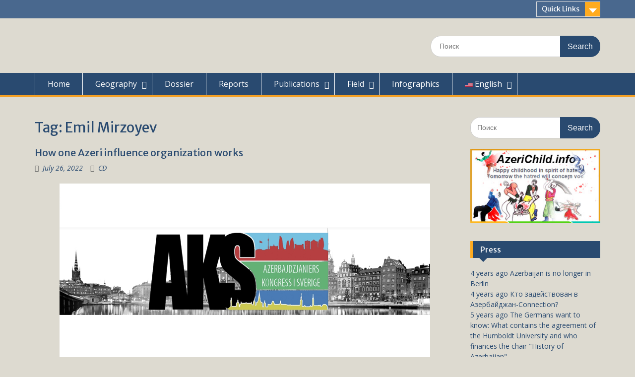

--- FILE ---
content_type: text/html; charset=UTF-8
request_url: http://caviar-diplomacy.net/azerbaijan/en_US/tag/%D1%8D%D0%BC%D0%B8%D0%BB%D1%8C-%D0%BC%D0%B8%D1%80%D0%B7%D0%BE%D0%B5%D0%B2/
body_size: 13063
content:
<!DOCTYPE html> <html lang="en-US"
	prefix="og: http://ogp.me/ns#"><head>
	    <meta charset="UTF-8">
    <meta name="viewport" content="width=device-width, initial-scale=1">
    <link rel="profile" href="https://gmpg.org/xfn/11">
    <link rel="pingback" href="https://caviar-diplomacy.net/azerbaijan/xmlrpc.php">
    
<title>Emil Mirzoyev &#8211; Caviar Diplomacy</title>
<meta name='robots' content='max-image-preview:large' />
<link rel='dns-prefetch' href='//fonts.googleapis.com' />
<link rel="alternate" type="application/rss+xml" title="Caviar Diplomacy &raquo; Feed" href="https://caviar-diplomacy.net/azerbaijan/feed/" />
<link rel="alternate" type="application/rss+xml" title="Caviar Diplomacy &raquo; Comments Feed" href="https://caviar-diplomacy.net/azerbaijan/comments/feed/" />
<link rel="alternate" type="application/rss+xml" title="Caviar Diplomacy &raquo; Emil Mirzoyev Tag Feed" href="https://caviar-diplomacy.net/azerbaijan/tag/%d1%8d%d0%bc%d0%b8%d0%bb%d1%8c-%d0%bc%d0%b8%d1%80%d0%b7%d0%be%d0%b5%d0%b2/feed/" />
<script type="text/javascript">
/* <![CDATA[ */
window._wpemojiSettings = {"baseUrl":"https:\/\/s.w.org\/images\/core\/emoji\/15.0.3\/72x72\/","ext":".png","svgUrl":"https:\/\/s.w.org\/images\/core\/emoji\/15.0.3\/svg\/","svgExt":".svg","source":{"concatemoji":"https:\/\/caviar-diplomacy.net\/azerbaijan\/wp-includes\/js\/wp-emoji-release.min.js?ver=6.5.7"}};
/*! This file is auto-generated */
!function(i,n){var o,s,e;function c(e){try{var t={supportTests:e,timestamp:(new Date).valueOf()};sessionStorage.setItem(o,JSON.stringify(t))}catch(e){}}function p(e,t,n){e.clearRect(0,0,e.canvas.width,e.canvas.height),e.fillText(t,0,0);var t=new Uint32Array(e.getImageData(0,0,e.canvas.width,e.canvas.height).data),r=(e.clearRect(0,0,e.canvas.width,e.canvas.height),e.fillText(n,0,0),new Uint32Array(e.getImageData(0,0,e.canvas.width,e.canvas.height).data));return t.every(function(e,t){return e===r[t]})}function u(e,t,n){switch(t){case"flag":return n(e,"\ud83c\udff3\ufe0f\u200d\u26a7\ufe0f","\ud83c\udff3\ufe0f\u200b\u26a7\ufe0f")?!1:!n(e,"\ud83c\uddfa\ud83c\uddf3","\ud83c\uddfa\u200b\ud83c\uddf3")&&!n(e,"\ud83c\udff4\udb40\udc67\udb40\udc62\udb40\udc65\udb40\udc6e\udb40\udc67\udb40\udc7f","\ud83c\udff4\u200b\udb40\udc67\u200b\udb40\udc62\u200b\udb40\udc65\u200b\udb40\udc6e\u200b\udb40\udc67\u200b\udb40\udc7f");case"emoji":return!n(e,"\ud83d\udc26\u200d\u2b1b","\ud83d\udc26\u200b\u2b1b")}return!1}function f(e,t,n){var r="undefined"!=typeof WorkerGlobalScope&&self instanceof WorkerGlobalScope?new OffscreenCanvas(300,150):i.createElement("canvas"),a=r.getContext("2d",{willReadFrequently:!0}),o=(a.textBaseline="top",a.font="600 32px Arial",{});return e.forEach(function(e){o[e]=t(a,e,n)}),o}function t(e){var t=i.createElement("script");t.src=e,t.defer=!0,i.head.appendChild(t)}"undefined"!=typeof Promise&&(o="wpEmojiSettingsSupports",s=["flag","emoji"],n.supports={everything:!0,everythingExceptFlag:!0},e=new Promise(function(e){i.addEventListener("DOMContentLoaded",e,{once:!0})}),new Promise(function(t){var n=function(){try{var e=JSON.parse(sessionStorage.getItem(o));if("object"==typeof e&&"number"==typeof e.timestamp&&(new Date).valueOf()<e.timestamp+604800&&"object"==typeof e.supportTests)return e.supportTests}catch(e){}return null}();if(!n){if("undefined"!=typeof Worker&&"undefined"!=typeof OffscreenCanvas&&"undefined"!=typeof URL&&URL.createObjectURL&&"undefined"!=typeof Blob)try{var e="postMessage("+f.toString()+"("+[JSON.stringify(s),u.toString(),p.toString()].join(",")+"));",r=new Blob([e],{type:"text/javascript"}),a=new Worker(URL.createObjectURL(r),{name:"wpTestEmojiSupports"});return void(a.onmessage=function(e){c(n=e.data),a.terminate(),t(n)})}catch(e){}c(n=f(s,u,p))}t(n)}).then(function(e){for(var t in e)n.supports[t]=e[t],n.supports.everything=n.supports.everything&&n.supports[t],"flag"!==t&&(n.supports.everythingExceptFlag=n.supports.everythingExceptFlag&&n.supports[t]);n.supports.everythingExceptFlag=n.supports.everythingExceptFlag&&!n.supports.flag,n.DOMReady=!1,n.readyCallback=function(){n.DOMReady=!0}}).then(function(){return e}).then(function(){var e;n.supports.everything||(n.readyCallback(),(e=n.source||{}).concatemoji?t(e.concatemoji):e.wpemoji&&e.twemoji&&(t(e.twemoji),t(e.wpemoji)))}))}((window,document),window._wpemojiSettings);
/* ]]> */
</script>
<style id='wp-emoji-styles-inline-css' type='text/css'>

	img.wp-smiley, img.emoji {
		display: inline !important;
		border: none !important;
		box-shadow: none !important;
		height: 1em !important;
		width: 1em !important;
		margin: 0 0.07em !important;
		vertical-align: -0.1em !important;
		background: none !important;
		padding: 0 !important;
	}
</style>
<link rel='stylesheet' id='wp-block-library-css' href='https://caviar-diplomacy.net/azerbaijan/wp-includes/css/dist/block-library/style.min.css?ver=6.5.7' type='text/css' media='all' />
<style id='wp-block-library-theme-inline-css' type='text/css'>
.wp-block-audio figcaption{color:#555;font-size:13px;text-align:center}.is-dark-theme .wp-block-audio figcaption{color:#ffffffa6}.wp-block-audio{margin:0 0 1em}.wp-block-code{border:1px solid #ccc;border-radius:4px;font-family:Menlo,Consolas,monaco,monospace;padding:.8em 1em}.wp-block-embed figcaption{color:#555;font-size:13px;text-align:center}.is-dark-theme .wp-block-embed figcaption{color:#ffffffa6}.wp-block-embed{margin:0 0 1em}.blocks-gallery-caption{color:#555;font-size:13px;text-align:center}.is-dark-theme .blocks-gallery-caption{color:#ffffffa6}.wp-block-image figcaption{color:#555;font-size:13px;text-align:center}.is-dark-theme .wp-block-image figcaption{color:#ffffffa6}.wp-block-image{margin:0 0 1em}.wp-block-pullquote{border-bottom:4px solid;border-top:4px solid;color:currentColor;margin-bottom:1.75em}.wp-block-pullquote cite,.wp-block-pullquote footer,.wp-block-pullquote__citation{color:currentColor;font-size:.8125em;font-style:normal;text-transform:uppercase}.wp-block-quote{border-left:.25em solid;margin:0 0 1.75em;padding-left:1em}.wp-block-quote cite,.wp-block-quote footer{color:currentColor;font-size:.8125em;font-style:normal;position:relative}.wp-block-quote.has-text-align-right{border-left:none;border-right:.25em solid;padding-left:0;padding-right:1em}.wp-block-quote.has-text-align-center{border:none;padding-left:0}.wp-block-quote.is-large,.wp-block-quote.is-style-large,.wp-block-quote.is-style-plain{border:none}.wp-block-search .wp-block-search__label{font-weight:700}.wp-block-search__button{border:1px solid #ccc;padding:.375em .625em}:where(.wp-block-group.has-background){padding:1.25em 2.375em}.wp-block-separator.has-css-opacity{opacity:.4}.wp-block-separator{border:none;border-bottom:2px solid;margin-left:auto;margin-right:auto}.wp-block-separator.has-alpha-channel-opacity{opacity:1}.wp-block-separator:not(.is-style-wide):not(.is-style-dots){width:100px}.wp-block-separator.has-background:not(.is-style-dots){border-bottom:none;height:1px}.wp-block-separator.has-background:not(.is-style-wide):not(.is-style-dots){height:2px}.wp-block-table{margin:0 0 1em}.wp-block-table td,.wp-block-table th{word-break:normal}.wp-block-table figcaption{color:#555;font-size:13px;text-align:center}.is-dark-theme .wp-block-table figcaption{color:#ffffffa6}.wp-block-video figcaption{color:#555;font-size:13px;text-align:center}.is-dark-theme .wp-block-video figcaption{color:#ffffffa6}.wp-block-video{margin:0 0 1em}.wp-block-template-part.has-background{margin-bottom:0;margin-top:0;padding:1.25em 2.375em}
</style>
<style id='classic-theme-styles-inline-css' type='text/css'>
/*! This file is auto-generated */
.wp-block-button__link{color:#fff;background-color:#32373c;border-radius:9999px;box-shadow:none;text-decoration:none;padding:calc(.667em + 2px) calc(1.333em + 2px);font-size:1.125em}.wp-block-file__button{background:#32373c;color:#fff;text-decoration:none}
</style>
<style id='global-styles-inline-css' type='text/css'>
body{--wp--preset--color--black: #000;--wp--preset--color--cyan-bluish-gray: #abb8c3;--wp--preset--color--white: #ffffff;--wp--preset--color--pale-pink: #f78da7;--wp--preset--color--vivid-red: #cf2e2e;--wp--preset--color--luminous-vivid-orange: #ff6900;--wp--preset--color--luminous-vivid-amber: #fcb900;--wp--preset--color--light-green-cyan: #7bdcb5;--wp--preset--color--vivid-green-cyan: #00d084;--wp--preset--color--pale-cyan-blue: #8ed1fc;--wp--preset--color--vivid-cyan-blue: #0693e3;--wp--preset--color--vivid-purple: #9b51e0;--wp--preset--color--gray: #666666;--wp--preset--color--light-gray: #f3f3f3;--wp--preset--color--dark-gray: #222222;--wp--preset--color--blue: #294a70;--wp--preset--color--dark-blue: #15305b;--wp--preset--color--navy-blue: #00387d;--wp--preset--color--sky-blue: #49688e;--wp--preset--color--light-blue: #6081a7;--wp--preset--color--yellow: #f4a024;--wp--preset--color--dark-yellow: #ffab1f;--wp--preset--color--red: #e4572e;--wp--preset--color--green: #54b77e;--wp--preset--gradient--vivid-cyan-blue-to-vivid-purple: linear-gradient(135deg,rgba(6,147,227,1) 0%,rgb(155,81,224) 100%);--wp--preset--gradient--light-green-cyan-to-vivid-green-cyan: linear-gradient(135deg,rgb(122,220,180) 0%,rgb(0,208,130) 100%);--wp--preset--gradient--luminous-vivid-amber-to-luminous-vivid-orange: linear-gradient(135deg,rgba(252,185,0,1) 0%,rgba(255,105,0,1) 100%);--wp--preset--gradient--luminous-vivid-orange-to-vivid-red: linear-gradient(135deg,rgba(255,105,0,1) 0%,rgb(207,46,46) 100%);--wp--preset--gradient--very-light-gray-to-cyan-bluish-gray: linear-gradient(135deg,rgb(238,238,238) 0%,rgb(169,184,195) 100%);--wp--preset--gradient--cool-to-warm-spectrum: linear-gradient(135deg,rgb(74,234,220) 0%,rgb(151,120,209) 20%,rgb(207,42,186) 40%,rgb(238,44,130) 60%,rgb(251,105,98) 80%,rgb(254,248,76) 100%);--wp--preset--gradient--blush-light-purple: linear-gradient(135deg,rgb(255,206,236) 0%,rgb(152,150,240) 100%);--wp--preset--gradient--blush-bordeaux: linear-gradient(135deg,rgb(254,205,165) 0%,rgb(254,45,45) 50%,rgb(107,0,62) 100%);--wp--preset--gradient--luminous-dusk: linear-gradient(135deg,rgb(255,203,112) 0%,rgb(199,81,192) 50%,rgb(65,88,208) 100%);--wp--preset--gradient--pale-ocean: linear-gradient(135deg,rgb(255,245,203) 0%,rgb(182,227,212) 50%,rgb(51,167,181) 100%);--wp--preset--gradient--electric-grass: linear-gradient(135deg,rgb(202,248,128) 0%,rgb(113,206,126) 100%);--wp--preset--gradient--midnight: linear-gradient(135deg,rgb(2,3,129) 0%,rgb(40,116,252) 100%);--wp--preset--font-size--small: 13px;--wp--preset--font-size--medium: 20px;--wp--preset--font-size--large: 28px;--wp--preset--font-size--x-large: 42px;--wp--preset--font-size--normal: 16px;--wp--preset--font-size--huge: 32px;--wp--preset--spacing--20: 0.44rem;--wp--preset--spacing--30: 0.67rem;--wp--preset--spacing--40: 1rem;--wp--preset--spacing--50: 1.5rem;--wp--preset--spacing--60: 2.25rem;--wp--preset--spacing--70: 3.38rem;--wp--preset--spacing--80: 5.06rem;--wp--preset--shadow--natural: 6px 6px 9px rgba(0, 0, 0, 0.2);--wp--preset--shadow--deep: 12px 12px 50px rgba(0, 0, 0, 0.4);--wp--preset--shadow--sharp: 6px 6px 0px rgba(0, 0, 0, 0.2);--wp--preset--shadow--outlined: 6px 6px 0px -3px rgba(255, 255, 255, 1), 6px 6px rgba(0, 0, 0, 1);--wp--preset--shadow--crisp: 6px 6px 0px rgba(0, 0, 0, 1);}:where(.is-layout-flex){gap: 0.5em;}:where(.is-layout-grid){gap: 0.5em;}body .is-layout-flex{display: flex;}body .is-layout-flex{flex-wrap: wrap;align-items: center;}body .is-layout-flex > *{margin: 0;}body .is-layout-grid{display: grid;}body .is-layout-grid > *{margin: 0;}:where(.wp-block-columns.is-layout-flex){gap: 2em;}:where(.wp-block-columns.is-layout-grid){gap: 2em;}:where(.wp-block-post-template.is-layout-flex){gap: 1.25em;}:where(.wp-block-post-template.is-layout-grid){gap: 1.25em;}.has-black-color{color: var(--wp--preset--color--black) !important;}.has-cyan-bluish-gray-color{color: var(--wp--preset--color--cyan-bluish-gray) !important;}.has-white-color{color: var(--wp--preset--color--white) !important;}.has-pale-pink-color{color: var(--wp--preset--color--pale-pink) !important;}.has-vivid-red-color{color: var(--wp--preset--color--vivid-red) !important;}.has-luminous-vivid-orange-color{color: var(--wp--preset--color--luminous-vivid-orange) !important;}.has-luminous-vivid-amber-color{color: var(--wp--preset--color--luminous-vivid-amber) !important;}.has-light-green-cyan-color{color: var(--wp--preset--color--light-green-cyan) !important;}.has-vivid-green-cyan-color{color: var(--wp--preset--color--vivid-green-cyan) !important;}.has-pale-cyan-blue-color{color: var(--wp--preset--color--pale-cyan-blue) !important;}.has-vivid-cyan-blue-color{color: var(--wp--preset--color--vivid-cyan-blue) !important;}.has-vivid-purple-color{color: var(--wp--preset--color--vivid-purple) !important;}.has-black-background-color{background-color: var(--wp--preset--color--black) !important;}.has-cyan-bluish-gray-background-color{background-color: var(--wp--preset--color--cyan-bluish-gray) !important;}.has-white-background-color{background-color: var(--wp--preset--color--white) !important;}.has-pale-pink-background-color{background-color: var(--wp--preset--color--pale-pink) !important;}.has-vivid-red-background-color{background-color: var(--wp--preset--color--vivid-red) !important;}.has-luminous-vivid-orange-background-color{background-color: var(--wp--preset--color--luminous-vivid-orange) !important;}.has-luminous-vivid-amber-background-color{background-color: var(--wp--preset--color--luminous-vivid-amber) !important;}.has-light-green-cyan-background-color{background-color: var(--wp--preset--color--light-green-cyan) !important;}.has-vivid-green-cyan-background-color{background-color: var(--wp--preset--color--vivid-green-cyan) !important;}.has-pale-cyan-blue-background-color{background-color: var(--wp--preset--color--pale-cyan-blue) !important;}.has-vivid-cyan-blue-background-color{background-color: var(--wp--preset--color--vivid-cyan-blue) !important;}.has-vivid-purple-background-color{background-color: var(--wp--preset--color--vivid-purple) !important;}.has-black-border-color{border-color: var(--wp--preset--color--black) !important;}.has-cyan-bluish-gray-border-color{border-color: var(--wp--preset--color--cyan-bluish-gray) !important;}.has-white-border-color{border-color: var(--wp--preset--color--white) !important;}.has-pale-pink-border-color{border-color: var(--wp--preset--color--pale-pink) !important;}.has-vivid-red-border-color{border-color: var(--wp--preset--color--vivid-red) !important;}.has-luminous-vivid-orange-border-color{border-color: var(--wp--preset--color--luminous-vivid-orange) !important;}.has-luminous-vivid-amber-border-color{border-color: var(--wp--preset--color--luminous-vivid-amber) !important;}.has-light-green-cyan-border-color{border-color: var(--wp--preset--color--light-green-cyan) !important;}.has-vivid-green-cyan-border-color{border-color: var(--wp--preset--color--vivid-green-cyan) !important;}.has-pale-cyan-blue-border-color{border-color: var(--wp--preset--color--pale-cyan-blue) !important;}.has-vivid-cyan-blue-border-color{border-color: var(--wp--preset--color--vivid-cyan-blue) !important;}.has-vivid-purple-border-color{border-color: var(--wp--preset--color--vivid-purple) !important;}.has-vivid-cyan-blue-to-vivid-purple-gradient-background{background: var(--wp--preset--gradient--vivid-cyan-blue-to-vivid-purple) !important;}.has-light-green-cyan-to-vivid-green-cyan-gradient-background{background: var(--wp--preset--gradient--light-green-cyan-to-vivid-green-cyan) !important;}.has-luminous-vivid-amber-to-luminous-vivid-orange-gradient-background{background: var(--wp--preset--gradient--luminous-vivid-amber-to-luminous-vivid-orange) !important;}.has-luminous-vivid-orange-to-vivid-red-gradient-background{background: var(--wp--preset--gradient--luminous-vivid-orange-to-vivid-red) !important;}.has-very-light-gray-to-cyan-bluish-gray-gradient-background{background: var(--wp--preset--gradient--very-light-gray-to-cyan-bluish-gray) !important;}.has-cool-to-warm-spectrum-gradient-background{background: var(--wp--preset--gradient--cool-to-warm-spectrum) !important;}.has-blush-light-purple-gradient-background{background: var(--wp--preset--gradient--blush-light-purple) !important;}.has-blush-bordeaux-gradient-background{background: var(--wp--preset--gradient--blush-bordeaux) !important;}.has-luminous-dusk-gradient-background{background: var(--wp--preset--gradient--luminous-dusk) !important;}.has-pale-ocean-gradient-background{background: var(--wp--preset--gradient--pale-ocean) !important;}.has-electric-grass-gradient-background{background: var(--wp--preset--gradient--electric-grass) !important;}.has-midnight-gradient-background{background: var(--wp--preset--gradient--midnight) !important;}.has-small-font-size{font-size: var(--wp--preset--font-size--small) !important;}.has-medium-font-size{font-size: var(--wp--preset--font-size--medium) !important;}.has-large-font-size{font-size: var(--wp--preset--font-size--large) !important;}.has-x-large-font-size{font-size: var(--wp--preset--font-size--x-large) !important;}
.wp-block-navigation a:where(:not(.wp-element-button)){color: inherit;}
:where(.wp-block-post-template.is-layout-flex){gap: 1.25em;}:where(.wp-block-post-template.is-layout-grid){gap: 1.25em;}
:where(.wp-block-columns.is-layout-flex){gap: 2em;}:where(.wp-block-columns.is-layout-grid){gap: 2em;}
.wp-block-pullquote{font-size: 1.5em;line-height: 1.6;}
</style>
<link rel='stylesheet' id='avatar-manager-css' href='https://caviar-diplomacy.net/azerbaijan/wp-content/plugins/avatar-manager/assets/css/avatar-manager.min.css?ver=1.2.1' type='text/css' media='all' />
<link rel='stylesheet' id='mltlngg_stylesheet-css' href='https://caviar-diplomacy.net/azerbaijan/wp-content/plugins/multilanguage/css/style.css?ver=1.4.6' type='text/css' media='all' />
<link rel='stylesheet' id='fontawesome-css' href='https://caviar-diplomacy.net/azerbaijan/wp-content/themes/education-hub/third-party/font-awesome/css/font-awesome.min.css?ver=4.7.0' type='text/css' media='all' />
<link rel='stylesheet' id='education-hub-google-fonts-css' href='//fonts.googleapis.com/css?family=Open+Sans%3A600%2C400%2C400italic%2C300%2C100%2C700%7CMerriweather+Sans%3A400%2C700&#038;ver=6.5.7' type='text/css' media='all' />
<link rel='stylesheet' id='education-hub-style-css' href='https://caviar-diplomacy.net/azerbaijan/wp-content/themes/education-hub/style.css?ver=2.7.1' type='text/css' media='all' />
<style id='education-hub-style-inline-css' type='text/css'>
#masthead{ background-image: url("https://caviar-diplomacy.net/azerbaijan/wp-content/uploads/cropped-head.png"); background-repeat: no-repeat; background-position: center center; }@media only screen and (max-width:767px) {
		    #page #masthead {
		        background-position: center top;
		        background-size: 100% auto;
		        padding-top: 40px;
		    }
		 }
</style>
<link rel='stylesheet' id='education-hub-block-style-css' href='https://caviar-diplomacy.net/azerbaijan/wp-content/themes/education-hub/css/blocks.css?ver=20201208' type='text/css' media='all' />
<script type="text/javascript" src="https://caviar-diplomacy.net/azerbaijan/wp-includes/js/jquery/jquery.min.js?ver=3.7.1" id="jquery-core-js"></script>
<script type="text/javascript" src="https://caviar-diplomacy.net/azerbaijan/wp-includes/js/jquery/jquery-migrate.min.js?ver=3.4.1" id="jquery-migrate-js"></script>
<script type="text/javascript" src="https://caviar-diplomacy.net/azerbaijan/wp-content/plugins/avatar-manager/assets/js/avatar-manager.min.js?ver=1.2.1" id="avatar-manager-js"></script>
<link rel="https://api.w.org/" href="https://caviar-diplomacy.net/azerbaijan/wp-json/" /><link rel="alternate" type="application/json" href="https://caviar-diplomacy.net/azerbaijan/wp-json/wp/v2/tags/594" /><link rel="EditURI" type="application/rsd+xml" title="RSD" href="https://caviar-diplomacy.net/azerbaijan/xmlrpc.php?rsd" />
<meta name="generator" content="WordPress 6.5.7" />
<style type="text/css" id="custom-background-css">
body.custom-background { background-color: #dddad0; }
</style>
	</head>

<body data-rsssl=1 class="archive tag tag-594 custom-background wp-embed-responsive mltlngg-en_US group-blog site-layout-fluid global-layout-right-sidebar">

	
	    <div id="page" class="container hfeed site">
    <a class="skip-link screen-reader-text" href="#content">Skip to content</a>
    	<div id="tophead">
		<div class="container">
			<div id="quick-contact">
				
							</div>

							<div class="quick-links">
					<a href="#" class="links-btn">Quick Links</a>
					<ul><li class="page_item page-item-72"><a href="https://caviar-diplomacy.net/azerbaijan/">Home</a></li>
<li class="page_item page-item-326"><a href="https://caviar-diplomacy.net/azerbaijan/%d0%b8%d1%81%d1%82%d0%be%d1%80%d0%b8%d1%8f-%d1%82%d0%b5%d1%80%d0%bc%d0%b8%d0%bd%d0%b0/">История термина</a></li>
</ul>				</div>
			
			
		</div> <!-- .container -->
	</div><!--  #tophead -->

	<header id="masthead" class="site-header" role="banner"><div class="container">			    <div class="site-branding">

		    
									
	    </div><!-- .site-branding -->

	    	    		    <div class="search-section">
		    	<form role="search" method="get" class="search-form" action="https://caviar-diplomacy.net/azerbaijan/">
	      <label>
	        <span class="screen-reader-text">Search for:</span>
	        <input type="search" class="search-field" placeholder="Поиск" value="" name="s" title="Search for:" />
	      </label>
	      <input type="submit" class="search-submit" value="Search" />
	    </form>		    </div>
	    
        </div><!-- .container --></header><!-- #masthead -->    <div id="main-nav" class="clear-fix">
        <div class="container">
        <nav id="site-navigation" class="main-navigation" role="navigation">
          <button class="menu-toggle" aria-controls="primary-menu" aria-expanded="false">
          	<i class="fa fa-bars"></i>
          	<i class="fa fa-close"></i>
			Menu</button>
            <div class="wrap-menu-content">
				<div class="menu-dossier-container"><ul id="primary-menu" class="menu"><li id="menu-item-289" class="menu-item menu-item-type-post_type menu-item-object-page menu-item-home menu-item-289"><a href="https://caviar-diplomacy.net/azerbaijan/">Home</a></li>
<li id="menu-item-4060" class="menu-item menu-item-type-taxonomy menu-item-object-category menu-item-has-children menu-item-4060"><a href="https://caviar-diplomacy.net/azerbaijan/category/%d0%b3%d0%b5%d0%be%d0%b3%d1%80%d0%b0%d1%84%d0%b8%d1%8f/">Geography</a>
<ul class="sub-menu">
	<li id="menu-item-4064" class="menu-item menu-item-type-taxonomy menu-item-object-category menu-item-4064"><a href="https://caviar-diplomacy.net/azerbaijan/category/%d0%b3%d0%b5%d0%be%d0%b3%d1%80%d0%b0%d1%84%d0%b8%d1%8f/%d0%b5%d0%b2%d1%80%d0%be%d0%bf%d0%b0/">Europe</a></li>
	<li id="menu-item-4066" class="menu-item menu-item-type-taxonomy menu-item-object-category menu-item-4066"><a href="https://caviar-diplomacy.net/azerbaijan/category/%d0%b3%d0%b5%d0%be%d0%b3%d1%80%d0%b0%d1%84%d0%b8%d1%8f/%d1%81%d0%b5%d0%b2%d0%b5%d1%80%d0%bd%d0%b0%d1%8f-%d0%b0%d0%bc%d0%b5%d1%80%d0%b8%d0%ba%d0%b0/">North America</a></li>
	<li id="menu-item-4068" class="menu-item menu-item-type-taxonomy menu-item-object-category menu-item-4068"><a href="https://caviar-diplomacy.net/azerbaijan/category/%d0%b3%d0%b5%d0%be%d0%b3%d1%80%d0%b0%d1%84%d0%b8%d1%8f/%d1%8e%d0%b6%d0%bd%d0%b0%d1%8f-%d0%b0%d0%bc%d0%b5%d1%80%d0%b8%d0%ba%d0%b0/">South America</a></li>
	<li id="menu-item-4065" class="menu-item menu-item-type-taxonomy menu-item-object-category menu-item-4065"><a href="https://caviar-diplomacy.net/azerbaijan/category/%d0%b3%d0%b5%d0%be%d0%b3%d1%80%d0%b0%d1%84%d0%b8%d1%8f/%d1%80%d0%be%d1%81%d1%81%d0%b8%d1%8f/">Russia</a></li>
	<li id="menu-item-4067" class="menu-item menu-item-type-taxonomy menu-item-object-category menu-item-4067"><a href="https://caviar-diplomacy.net/azerbaijan/category/%d0%b3%d0%b5%d0%be%d0%b3%d1%80%d0%b0%d1%84%d0%b8%d1%8f/%d1%81%d0%bd%d0%b3/">CIS</a></li>
	<li id="menu-item-4062" class="menu-item menu-item-type-taxonomy menu-item-object-category menu-item-4062"><a href="https://caviar-diplomacy.net/azerbaijan/category/%d0%b3%d0%b5%d0%be%d0%b3%d1%80%d0%b0%d1%84%d0%b8%d1%8f/%d0%b0%d0%b7%d0%b8%d1%8f/">Asia</a></li>
	<li id="menu-item-4061" class="menu-item menu-item-type-taxonomy menu-item-object-category menu-item-4061"><a href="https://caviar-diplomacy.net/azerbaijan/category/%d0%b3%d0%b5%d0%be%d0%b3%d1%80%d0%b0%d1%84%d0%b8%d1%8f/%d0%b0%d0%b2%d1%81%d1%82%d1%80%d0%b0%d0%bb%d0%b8%d1%8f/">Australia</a></li>
	<li id="menu-item-4063" class="menu-item menu-item-type-taxonomy menu-item-object-category menu-item-4063"><a href="https://caviar-diplomacy.net/azerbaijan/category/%d0%b3%d0%b5%d0%be%d0%b3%d1%80%d0%b0%d1%84%d0%b8%d1%8f/%d0%b0%d1%84%d1%80%d0%b8%d0%ba%d0%b0/">Africa</a></li>
</ul>
</li>
<li id="menu-item-4244" class="menu-item menu-item-type-taxonomy menu-item-object-category menu-item-4244"><a href="https://caviar-diplomacy.net/azerbaijan/category/dossier/">Dossier</a></li>
<li id="menu-item-4069" class="menu-item menu-item-type-taxonomy menu-item-object-category menu-item-4069"><a href="https://caviar-diplomacy.net/azerbaijan/category/uncategorized/">Reports</a></li>
<li id="menu-item-4071" class="menu-item menu-item-type-taxonomy menu-item-object-category menu-item-has-children menu-item-4071"><a href="https://caviar-diplomacy.net/azerbaijan/category/%d0%bf%d1%83%d0%b1%d0%bb%d0%b8%d0%ba%d0%b0%d1%86%d0%b8%d0%b8/">Publications</a>
<ul class="sub-menu">
	<li id="menu-item-4072" class="menu-item menu-item-type-taxonomy menu-item-object-category menu-item-4072"><a href="https://caviar-diplomacy.net/azerbaijan/category/%d0%bf%d1%83%d0%b1%d0%bb%d0%b8%d0%ba%d0%b0%d1%86%d0%b8%d0%b8/%d0%b0%d0%bd%d0%b0%d0%bb%d0%b8%d1%82%d0%b8%d0%ba%d0%b0/">Analytics</a></li>
	<li id="menu-item-4073" class="menu-item menu-item-type-taxonomy menu-item-object-category menu-item-4073"><a href="https://caviar-diplomacy.net/azerbaijan/category/%d0%bf%d1%83%d0%b1%d0%bb%d0%b8%d0%ba%d0%b0%d1%86%d0%b8%d0%b8/%d0%b8%d0%bd%d1%82%d0%b5%d1%80%d0%b2%d1%8c%d1%8e/">Interview</a></li>
	<li id="menu-item-4074" class="menu-item menu-item-type-taxonomy menu-item-object-category menu-item-4074"><a href="https://caviar-diplomacy.net/azerbaijan/category/%d0%bf%d1%83%d0%b1%d0%bb%d0%b8%d0%ba%d0%b0%d1%86%d0%b8%d0%b8/%d0%bf%d1%80%d0%b5%d1%81%d1%81%d0%b0/">Press</a></li>
</ul>
</li>
<li id="menu-item-2981" class="menu-item menu-item-type-taxonomy menu-item-object-category menu-item-has-children menu-item-2981"><a href="https://caviar-diplomacy.net/azerbaijan/category/field/">Field</a>
<ul class="sub-menu">
	<li id="menu-item-2982" class="menu-item menu-item-type-taxonomy menu-item-object-category menu-item-2982"><a href="https://caviar-diplomacy.net/azerbaijan/category/field/diplomacy/">Diplomacy</a></li>
	<li id="menu-item-2983" class="menu-item menu-item-type-taxonomy menu-item-object-category menu-item-2983"><a href="https://caviar-diplomacy.net/azerbaijan/category/field/journalism/">Journalism</a></li>
	<li id="menu-item-2989" class="menu-item menu-item-type-taxonomy menu-item-object-category menu-item-2989"><a href="https://caviar-diplomacy.net/azerbaijan/category/field/publicism/">Publicism</a></li>
	<li id="menu-item-2986" class="menu-item menu-item-type-taxonomy menu-item-object-category menu-item-2986"><a href="https://caviar-diplomacy.net/azerbaijan/category/field/science/">Science</a></li>
	<li id="menu-item-2984" class="menu-item menu-item-type-taxonomy menu-item-object-category menu-item-2984"><a href="https://caviar-diplomacy.net/azerbaijan/category/field/legislative/">Legislative</a></li>
	<li id="menu-item-2985" class="menu-item menu-item-type-taxonomy menu-item-object-category menu-item-2985"><a href="https://caviar-diplomacy.net/azerbaijan/category/field/executive/">Executive</a></li>
	<li id="menu-item-2987" class="menu-item menu-item-type-taxonomy menu-item-object-category menu-item-2987"><a href="https://caviar-diplomacy.net/azerbaijan/category/field/un/">UN</a></li>
	<li id="menu-item-2988" class="menu-item menu-item-type-taxonomy menu-item-object-category menu-item-2988"><a href="https://caviar-diplomacy.net/azerbaijan/category/field/pace/">PACE</a></li>
	<li id="menu-item-3074" class="menu-item menu-item-type-taxonomy menu-item-object-category menu-item-3074"><a href="https://caviar-diplomacy.net/azerbaijan/category/field/foundations/">Foundations</a></li>
</ul>
</li>
<li id="menu-item-4113" class="menu-item menu-item-type-taxonomy menu-item-object-category menu-item-4113"><a href="https://caviar-diplomacy.net/azerbaijan/category/infograph/">Infographics</a></li>
<li id="menu-item-4076" class="mltlngg-menu-item mltlngg-menu-item-current menu-item menu-item-type-custom menu-item-object-custom menu-item-has-children menu-item-4076"><a href="#"><img class="mltlngg-lang" src="https://caviar-diplomacy.net/azerbaijan/wp-content/plugins/multilanguage/images/flags/en_US.png" alt="English">&nbsp;English</a>
<ul class="sub-menu">
	<li id="menu-item-4076-ru_RU" class="mltlngg-menu-item menu-item menu-item-type-custom menu-item-object-custom menu-item-4076-ru_RU"><a href="https://caviar-diplomacy.net/azerbaijan/ru_RU/tag/%D1%8D%D0%BC%D0%B8%D0%BB%D1%8C-%D0%BC%D0%B8%D1%80%D0%B7%D0%BE%D0%B5%D0%B2/"><img class="mltlngg-lang" src="https://caviar-diplomacy.net/azerbaijan/wp-content/plugins/multilanguage/images/flags/ru_RU.png" alt="Русский">&nbsp;Русский</a></li>
</ul>
</li>
</ul></div>            </div><!-- .menu-content -->
        </nav><!-- #site-navigation -->
       </div> <!-- .container -->
    </div> <!-- #main-nav -->
    
	<div id="content" class="site-content"><div class="container"><div class="inner-wrapper">    
	<div id="primary" class="content-area">
		<main id="main" class="site-main" role="main">

		
			<header class="page-header">
				<h1 class="page-title">Tag: <span>Emil Mirzoyev</span></h1>			</header><!-- .page-header -->

						
				
<article id="post-4964" class="post-4964 post type-post status-publish format-standard has-post-thumbnail hentry category-9 category-journalism category-exposing tag-582 tag-595 tag-305 tag-594">
	<header class="entry-header">
		<h2 class="entry-title"><a href="https://caviar-diplomacy.net/azerbaijan/%d0%ba%d0%b0%d0%ba-%d1%80%d0%b0%d0%b1%d0%be%d1%82%d0%b0%d0%b5%d1%82-%d0%be%d0%b4%d0%bd%d0%b0-%d0%b0%d0%b7%d0%b5%d1%80%d0%b1%d0%b0%d0%b9%d0%b4%d0%b6%d0%b0%d0%bd%d1%81%d0%ba%d0%b0%d1%8f-%d0%be%d1%80/" rel="bookmark">How one Azeri influence organization works</a></h2>
				<div class="entry-meta">
			<span class="posted-on"><a href="https://caviar-diplomacy.net/azerbaijan/%d0%ba%d0%b0%d0%ba-%d1%80%d0%b0%d0%b1%d0%be%d1%82%d0%b0%d0%b5%d1%82-%d0%be%d0%b4%d0%bd%d0%b0-%d0%b0%d0%b7%d0%b5%d1%80%d0%b1%d0%b0%d0%b9%d0%b4%d0%b6%d0%b0%d0%bd%d1%81%d0%ba%d0%b0%d1%8f-%d0%be%d1%80/" rel="bookmark"><time class="entry-date published" datetime="2022-07-26T14:28:36+00:00">July 26, 2022</time><time class="updated" datetime="2022-08-07T21:22:25+00:00">August 7, 2022</time></a></span><span class="byline"> <span class="author vcard"><a class="url fn n" href="https://caviar-diplomacy.net/azerbaijan/author/balani/">CD</a></span></span>		</div><!-- .entry-meta -->
			</header><!-- .entry-header -->

	<div class="entry-content">
														<a href="https://caviar-diplomacy.net/azerbaijan/%d0%ba%d0%b0%d0%ba-%d1%80%d0%b0%d0%b1%d0%be%d1%82%d0%b0%d0%b5%d1%82-%d0%be%d0%b4%d0%bd%d0%b0-%d0%b0%d0%b7%d0%b5%d1%80%d0%b1%d0%b0%d0%b9%d0%b4%d0%b6%d0%b0%d0%bd%d1%81%d0%ba%d0%b0%d1%8f-%d0%be%d1%80/"><img width="747" height="360" src="https://caviar-diplomacy.net/azerbaijan/wp-content/uploads/Rasmus-Mirzoyev.png" class="aligncenter wp-post-image" alt="" decoding="async" fetchpriority="high" srcset="https://caviar-diplomacy.net/azerbaijan/wp-content/uploads/Rasmus-Mirzoyev.png 747w, https://caviar-diplomacy.net/azerbaijan/wp-content/uploads/Rasmus-Mirzoyev-300x145.png 300w, https://caviar-diplomacy.net/azerbaijan/wp-content/uploads/Rasmus-Mirzoyev-450x217.png 450w" sizes="(max-width: 747px) 100vw, 747px" /></a>
					
					<p>Available in <a href="https://caviar-diplomacy.net/azerbaijan/ru_RU/%d0%ba%d0%b0%d0%ba-%d1%80%d0%b0%d0%b1%d0%be%d1%82%d0%b0%d0%b5%d1%82-%d0%be%d0%b4%d0%bd%d0%b0-%d0%b0%d0%b7%d0%b5%d1%80%d0%b1%d0%b0%d0%b9%d0%b4%d0%b6%d0%b0%d0%bd%d1%81%d0%ba%d0%b0%d1%8f...
</p>
		
	</div><!-- .entry-content -->

	<footer class="entry-footer">
		<span class="cat-links"><a href="https://caviar-diplomacy.net/azerbaijan/category/%d0%b3%d0%b5%d0%be%d0%b3%d1%80%d0%b0%d1%84%d0%b8%d1%8f/%d0%b5%d0%b2%d1%80%d0%be%d0%bf%d0%b0/" rel="category tag">Europe</a>, <a href="https://caviar-diplomacy.net/azerbaijan/category/field/journalism/" rel="category tag">Journalism</a>, <a href="https://caviar-diplomacy.net/azerbaijan/category/exposing/" rel="category tag">Exposing</a></span><span class="tags-links"><a href="https://caviar-diplomacy.net/azerbaijan/tag/%d1%80%d0%b0%d1%81%d0%bc%d1%83%d1%81-%d0%ba%d0%b0%d0%bd%d0%b1%d0%b5%d0%ba/" rel="tag">Rasmus Canbäck</a>, <a href="https://caviar-diplomacy.net/azerbaijan/tag/%d1%81%d0%b2%d0%b0%d0%bd%d1%82%d0%b5-%d0%bb%d1%83%d0%bd%d0%b4%d0%b3%d1%80%d0%b5%d0%bd/" rel="tag">Svante Lundgren</a>, <a href="https://caviar-diplomacy.net/azerbaijan/tag/%d1%88%d0%b2%d0%b5%d1%86%d0%b8%d1%8f/" rel="tag">Sweden</a>, <a href="https://caviar-diplomacy.net/azerbaijan/tag/%d1%8d%d0%bc%d0%b8%d0%bb%d1%8c-%d0%bc%d0%b8%d1%80%d0%b7%d0%be%d0%b5%d0%b2/" rel="tag">Emil Mirzoyev</a></span>	</footer><!-- .entry-footer -->
</article><!-- #post-## -->

			
		

		
		</main><!-- #main -->
	</div><!-- #primary -->

<div id="sidebar-primary" class="widget-area" role="complementary">
	    <aside id="search-2" class="widget widget_search"><form role="search" method="get" class="search-form" action="https://caviar-diplomacy.net/azerbaijan/">
	      <label>
	        <span class="screen-reader-text">Search for:</span>
	        <input type="search" class="search-field" placeholder="Поиск" value="" name="s" title="Search for:" />
	      </label>
	      <input type="submit" class="search-submit" value="Search" />
	    </form></aside><aside id="text-8" class="widget widget_text">			<div class="textwidget"><a href="http://azerichild.info/en/index.html" target="_blank" rel="noopener"><img class="aligncenter size-full wp-image-1402" src="https://caviar-diplomacy.net/azerbaijan/wp-content/uploads/azeri-banner.jpg" alt="" width="300" height="171" /></a></div>
		</aside><aside id="apw-posts-widget-2" class="widget apw-posts-widget"><h2 class="widget-title">Press</h2>
		<div class="apw-widget-posts-wrapper apw-widget-posts-layout-c">

			
					<div class="uk-position-relative apw-widget-posts-layout-c-wrapper">

						<div class="apw-widget-thumbnail-wrapper uk-position-relative">

							<div class="apw-widget-posts-img uk-cover-background uk-position-relative" style="background-image: url('https://caviar-diplomacy.net/azerbaijan/wp-content/uploads/eva_maria_auch-e1633066779657-450x253.jpg')"></div>
							<div class="apw-widget-posts-gradient_c"></div>

							<a class="apw-widget-covered-link uk-position-cover" href="https://caviar-diplomacy.net/azerbaijan/%d0%b2-%d0%b1%d0%b5%d1%80%d0%bb%d0%b8%d0%bd%d0%b5-%d0%b1%d0%be%d0%bb%d1%8c%d1%88%d0%b5-%d0%bd%d0%b5%d1%82-%d0%b0%d0%b7%d0%b5%d1%80%d0%b1%d0%b0%d0%b9%d0%b4%d0%b6%d0%b0%d0%bd%d0%b0/">

								
								<span class="apw-widget-posts-meta">
									<span class="apw-widget-posts-date"><i class="uk-icon-clock-o"></i>
										4 years ago									</span>

									
																	</span>

								<span class="apw-widget-posts-title apw-font-heading uk-text-truncate">Azerbaijan is no longer in Berlin</span>
							</a>
						</div>

					</div>

					
					<div class="uk-position-relative apw-widget-posts-layout-c-wrapper">

						<div class="apw-widget-thumbnail-wrapper uk-position-relative">

							<div class="apw-widget-posts-img uk-cover-background uk-position-relative" style="background-image: url('https://caviar-diplomacy.net/azerbaijan/wp-content/uploads/unnamed-450x253.png')"></div>
							<div class="apw-widget-posts-gradient_c"></div>

							<a class="apw-widget-covered-link uk-position-cover" href="https://caviar-diplomacy.net/azerbaijan/azerbaijan-connection/">

								
								<span class="apw-widget-posts-meta">
									<span class="apw-widget-posts-date"><i class="uk-icon-clock-o"></i>
										4 years ago									</span>

									
																	</span>

								<span class="apw-widget-posts-title apw-font-heading uk-text-truncate">Кто задействован в Азербайджан-Connection?</span>
							</a>
						</div>

					</div>

					
					<div class="uk-position-relative apw-widget-posts-layout-c-wrapper">

						<div class="apw-widget-thumbnail-wrapper uk-position-relative">

							<div class="apw-widget-posts-img uk-cover-background uk-position-relative" style="background-image: url('https://caviar-diplomacy.net/azerbaijan/wp-content/uploads/germanswanttoknow-450x246.png')"></div>
							<div class="apw-widget-posts-gradient_c"></div>

							<a class="apw-widget-covered-link uk-position-cover" href="https://caviar-diplomacy.net/azerbaijan/%d0%bd%d0%b5%d0%bc%d1%86%d1%8b-%d1%85%d0%be%d1%82%d1%8f%d1%82-%d0%b7%d0%bd%d0%b0%d1%82%d1%8c-%d1%87%d1%82%d0%be-%d1%81%d0%be%d0%b4%d0%b5%d1%80%d0%b6%d0%b8%d1%82-%d0%b4%d0%be%d0%b3%d0%be%d0%b2%d0%be/">

								
								<span class="apw-widget-posts-meta">
									<span class="apw-widget-posts-date"><i class="uk-icon-clock-o"></i>
										5 years ago									</span>

									
																	</span>

								<span class="apw-widget-posts-title apw-font-heading uk-text-truncate">The Germans want to know: What contains the agreement of the Humboldt University and who finances the chair "History of Azerbaijan"</span>
							</a>
						</div>

					</div>

							</div>

		</aside><aside id="apw-posts-widget-4" class="widget apw-posts-widget"><h2 class="widget-title">Reports</h2>
		<div class="apw-widget-posts-wrapper apw-widget-posts-layout-d">

			
											<div class="uk-grid uk-grid-medium">
						<div class="uk-width-1-1 uk-position-relative">

							<div class="apw-widget-thumbnail-wrapper uk-position-relative apw-widget-post-block-1">

								<div class="apw-widget-posts-img uk-cover-background uk-position-relative"
								     style="background-image: url('https://caviar-diplomacy.net/azerbaijan/wp-content/uploads/nikolas-loebel-450x253.jpg')"></div>

								<a class="apw-widget-covered-link uk-position-cover" href="https://caviar-diplomacy.net/azerbaijan/%d0%bd%d0%b8%d0%ba%d0%be%d0%bb%d0%b0%d1%81-%d0%bb%d1%91%d0%b1%d0%b5%d0%bb%d1%8c-%d0%bc%d0%be%d1%8f-%d0%bf%d0%be%d0%b5%d0%b7%d0%b4%d0%ba%d0%b0-%d0%b2-%d0%b0%d0%b7%d0%b5%d1%80%d0%b1%d0%b0%d0%b9%d0%b4/">

									
									<div class="apw-widget-posts-content">
										<span class="apw-widget-post-category apw-font-heading">Reports</span>
										<span class="apw-widget-posts-title apw-font-heading">Nikolas Löbel: My trip to Azerbaijan. Report</span>

										<span class="apw-widget-post-except">It's international. It raises questions. It is the gateway between Orient and Occident. It's called Azerbaijan. There is a lot to say about Azerbaijan: Yes, Azerbaijan cannot be compared to a Western-style democracy. Yes, in Aze...</span>

										<span class="apw-widget-posts-meta">
											<span class="apw-widget-posts-date"><i class="uk-icon-clock-o"></i>
												4 years ago											</span>

											
											
										</span>

									</div>

								</a>
							</div>
						</div>

					

					
					

											<div class="uk-width-1-2">
							<div class="apw-widget-post-block-half">

								<div class="apw-widget-thumbnail-wrapper uk-position-relative">

									<div class="apw-widget-posts-img uk-cover-background uk-position-relative" style="background-image: url('https://caviar-diplomacy.net/azerbaijan/wp-content/uploads/necropark-e1632514781451-450x207.jpg')"></div>

									<a class="apw-widget-covered-link uk-position-cover" href="https://caviar-diplomacy.net/azerbaijan/%d0%bd%d0%b0%d0%bb%d0%b8%d1%87%d0%bd%d1%8b%d0%b5-%d0%b4%d0%b5%d0%bd%d1%8c%d0%b3%d0%b8-%d0%be%d1%82-%d1%81%d0%b0%d0%bc%d0%be%d0%b4%d0%b5%d1%80%d0%b6%d1%86%d0%b0/">

										<span class="apw-widget-posts-title apw-font-heading uk-flex uk-flex-middle"><span
												class="uk-display-block">Cash from the autocrat</span></span>

																			</a>

								</div>
							</div>
						</div>
					
					

											<div class="uk-width-1-2">
							<div class="apw-widget-post-block-half">

								<div class="apw-widget-thumbnail-wrapper uk-position-relative">

									<div class="apw-widget-posts-img uk-cover-background uk-position-relative" style="background-image: url('https://caviar-diplomacy.net/azerbaijan/wp-content/uploads/Alfred-Gusenbauer-450x300.jpg')"></div>

									<a class="apw-widget-covered-link uk-position-cover" href="https://caviar-diplomacy.net/azerbaijan/%d0%b0%d0%bb%d1%8c%d1%84%d1%80%d0%b5%d0%b4-%d0%b3%d1%83%d0%b7%d0%b5%d0%bd%d0%b1%d0%b0%d1%83%d1%8d%d1%80-%d0%b4%d0%b5%d0%bd%d1%8c%d0%b3%d0%b8-%d0%b8%d0%b7-%d0%b0%d0%b7%d0%b5%d1%80%d0%b1%d0%b0%d0%b9/">

										<span class="apw-widget-posts-title apw-font-heading uk-flex uk-flex-middle"><span
												class="uk-display-block">Alfred Gusenbauer: Money from Azerbaijan</span></span>

																			</a>

								</div>
							</div>
						</div>
					
					

											<div class="uk-width-1-2">
							<div class="apw-widget-post-block-half">

								<div class="apw-widget-thumbnail-wrapper uk-position-relative">

									<div class="apw-widget-posts-img uk-cover-background uk-position-relative" style="background-image: url('https://caviar-diplomacy.net/azerbaijan/wp-content/uploads/уефа-1-450x253.png')"></div>

									<a class="apw-widget-covered-link uk-position-cover" href="https://caviar-diplomacy.net/azerbaijan/uefa-participate-in-partnership-with-political-sponsor/">

										<span class="apw-widget-posts-title apw-font-heading uk-flex uk-flex-middle"><span
												class="uk-display-block">UEFA ends partnership with controversial sponsor</span></span>

																			</a>

								</div>
							</div>
						</div>
					
					

											<div class="uk-width-1-2">
							<div class="apw-widget-post-block-half">

								<div class="apw-widget-thumbnail-wrapper uk-position-relative">

									<div class="apw-widget-posts-img uk-cover-background uk-position-relative" style="background-image: url('https://caviar-diplomacy.net/azerbaijan/wp-content/uploads/vol-sul-1.png')"></div>

									<a class="apw-widget-covered-link uk-position-cover" href="https://caviar-diplomacy.net/azerbaijan/dirty-money-and-the-perfect-crime/">

										<span class="apw-widget-posts-title apw-font-heading uk-flex uk-flex-middle"><span
												class="uk-display-block">Dirty money and the perfect crime</span></span>

																			</a>

								</div>
							</div>
						</div>
											</div>
							</div>

		</aside><aside id="apw-posts-widget-5" class="widget apw-posts-widget"><h2 class="widget-title">Europe</h2>
		<div class="apw-widget-posts-wrapper apw-widget-posts-layout-b">

			
											<div class="uk-grid uk-grid-medium">
						<div class="uk-width-1-2 uk-position-relative apw-widget-posts-block-b-1">
							<div class="apw-widget-thumbnail-wrapper uk-position-relative">
								<div class="apw-widget-posts-img apw-widget-posts-img-b-1 apw-widget-post-block-1 uk-cover-background uk-position-relative"
								     style="background-image: url('https://caviar-diplomacy.net/azerbaijan/wp-content/uploads/Rasmus-Mirzoyev-450x217.png')"></div>

								<a class="apw-widget-covered-link uk-position-cover" href="https://caviar-diplomacy.net/azerbaijan/%d0%ba%d0%b0%d0%ba-%d1%80%d0%b0%d0%b1%d0%be%d1%82%d0%b0%d0%b5%d1%82-%d0%be%d0%b4%d0%bd%d0%b0-%d0%b0%d0%b7%d0%b5%d1%80%d0%b1%d0%b0%d0%b9%d0%b4%d0%b6%d0%b0%d0%bd%d1%81%d0%ba%d0%b0%d1%8f-%d0%be%d1%80/">

									
									<span class="apw-widget-post-category apw-font-heading">Europe</span>
									<span class="apw-widget-posts-title apw-font-heading"><span class="uk-display-block">How one Azeri influence organization works</span></span>

									<span class="apw-widget-post-except">Available in</span>

									<span class="apw-widget-posts-meta">
										<span class="apw-widget-posts-date"><i class="uk-icon-clock-o"></i>
											3 years ago										</span>

										
										
									</span>
								</a>
							</div>
						</div>
						<div class="uk-width-1-2">
					
					
					
					
											<div class="apw-widget-post-block-half apw-widget-post-block-2">

							<div class="apw-widget-thumbnail-wrapper uk-position-relative">

								<div class="apw-widget-posts-img uk-cover-background uk-position-relative apw-widget-posts-img-half"
								     style="background-image: url('https://caviar-diplomacy.net/azerbaijan/wp-content/uploads/Aliyev-Linde-140321-450x316.jpg')"></div>

								<a class="apw-widget-covered-link uk-position-cover" href="https://caviar-diplomacy.net/azerbaijan/%d1%81%d0%b2%d1%8f%d0%b7%d0%b8-%d0%bc%d0%b8%d0%b4-%d1%88%d0%b2%d0%b5%d1%86%d0%b8%d0%b8-%d1%81-%d0%b4%d0%b8%d0%ba%d1%82%d0%b0%d1%82%d1%83%d1%80%d0%be%d0%b9-%d0%b0%d0%b7%d0%b5%d1%80%d0%b1%d0%b0%d0%b9/">

									
									<div class="apw-widget-posts-content">

										<span class="apw-widget-posts-meta">
											<span class="apw-widget-posts-date"><i class="uk-icon-clock-o"></i>
												3 years ago											</span>

											
										</span>

										<span class="apw-widget-posts-title apw-font-heading uk-text-truncate">Relations of the Swedish Foreign Ministry with the dictatorship of Azerbaijan</span>

									</div>
								</a>
							</div>
						</div>
					
					
					
											<div class="apw-widget-post-block-half apw-widget-post-block-3">

							<div class="apw-widget-thumbnail-wrapper uk-position-relative">

								<div class="apw-widget-posts-img uk-cover-background uk-position-relative apw-widget-posts-img-half"
								     style="background-image: url('https://caviar-diplomacy.net/azerbaijan/wp-content/uploads/Shvdi-i-aliyev-450x268.png')"></div>

								<a class="apw-widget-covered-link uk-position-cover" href="https://caviar-diplomacy.net/azerbaijan/rasmuscanback/">

									
									<div class="apw-widget-posts-content">

										<span class="apw-widget-posts-meta">
											<span class="apw-widget-posts-date"><i class="uk-icon-clock-o"></i>
												4 years ago											</span>

											
										</span>

										<span class="apw-widget-posts-title apw-font-heading uk-text-truncate">Rasmus Canbäk: Caviar diplomacy in Sweden</span>

									</div>
								</a>
							</div>
						</div>
					
											</div>
						</div>
								</div>

		</aside><aside id="apw-posts-widget-6" class="widget apw-posts-widget"><h2 class="widget-title">Failures</h2>
		<div class="apw-widget-posts-wrapper apw-widget-posts-layout-a">

			
					<div class="uk-grid uk-grid-small apw-widget-posts-item">
						<div class="uk-width-2-5 apw-widget-thumbnail-wrapper uk-position-relative">

							<div class="apw-widget-thumbnail-wrapper uk-position-relative">
								<div class="apw-widget-posts-img uk-cover-background uk-position-relative" style="background-image: url('https://caviar-diplomacy.net/azerbaijan/wp-content/uploads/Avigdor_Kobi_Liberman_Tel_Aviv_2019_Tomer_Appelbaum-450x225.jpg')"></div>

								<a class="apw-widget-covered-link uk-position-cover" href="https://caviar-diplomacy.net/azerbaijan/%d1%82%d0%b0%d0%ba-%d1%81%d1%82%d1%80%d0%b0%d1%82%d0%b5%d0%b3%d0%b8%d1%87%d0%b5%d1%81%d0%ba%d0%b8%d0%b5-%d0%be%d1%82%d0%bd%d0%be%d1%88%d0%b5%d0%bd%d0%b8%d1%8f-%d1%81-%d0%b0%d0%b7%d0%b5%d1%80%d0%b1/">

									
																	</a>
							</div>

						</div>
						<div class="uk-width-3-5 uk-position-relative">

							<div class="apw-widget-posts-category apw-cat-links apw-cat-links-slim apw-font-heading uk-clearfix"><a>Asia</a></div>
							<span class="apw-widget-posts-title apw-font-heading">This is how strategic relations with Azerbaijan became a family affair for Lieberman</span>

							<span class="apw-widget-posts-meta">
								<span class="apw-widget-posts-date uk-float-left"><i class="uk-icon-clock-o"></i>
									2 years ago								</span>

								
															</span>
							<a class="apw-widget-covered-link uk-position-cover" href="https://caviar-diplomacy.net/azerbaijan/%d1%82%d0%b0%d0%ba-%d1%81%d1%82%d1%80%d0%b0%d1%82%d0%b5%d0%b3%d0%b8%d1%87%d0%b5%d1%81%d0%ba%d0%b8%d0%b5-%d0%be%d1%82%d0%bd%d0%be%d1%88%d0%b5%d0%bd%d0%b8%d1%8f-%d1%81-%d0%b0%d0%b7%d0%b5%d1%80%d0%b1/"></a>
						</div>
					</div>

					
					<div class="uk-grid uk-grid-small apw-widget-posts-item">
						<div class="uk-width-2-5 apw-widget-thumbnail-wrapper uk-position-relative">

							<div class="apw-widget-thumbnail-wrapper uk-position-relative">
								<div class="apw-widget-posts-img uk-cover-background uk-position-relative" style="background-image: url('https://caviar-diplomacy.net/azerbaijan/wp-content/uploads/Rasmus-Mirzoyev-450x217.png')"></div>

								<a class="apw-widget-covered-link uk-position-cover" href="https://caviar-diplomacy.net/azerbaijan/%d0%ba%d0%b0%d0%ba-%d1%80%d0%b0%d0%b1%d0%be%d1%82%d0%b0%d0%b5%d1%82-%d0%be%d0%b4%d0%bd%d0%b0-%d0%b0%d0%b7%d0%b5%d1%80%d0%b1%d0%b0%d0%b9%d0%b4%d0%b6%d0%b0%d0%bd%d1%81%d0%ba%d0%b0%d1%8f-%d0%be%d1%80/">

									
																	</a>
							</div>

						</div>
						<div class="uk-width-3-5 uk-position-relative">

							<div class="apw-widget-posts-category apw-cat-links apw-cat-links-slim apw-font-heading uk-clearfix"><a>Europe</a></div>
							<span class="apw-widget-posts-title apw-font-heading">How one Azeri influence organization works</span>

							<span class="apw-widget-posts-meta">
								<span class="apw-widget-posts-date uk-float-left"><i class="uk-icon-clock-o"></i>
									3 years ago								</span>

								
															</span>
							<a class="apw-widget-covered-link uk-position-cover" href="https://caviar-diplomacy.net/azerbaijan/%d0%ba%d0%b0%d0%ba-%d1%80%d0%b0%d0%b1%d0%be%d1%82%d0%b0%d0%b5%d1%82-%d0%be%d0%b4%d0%bd%d0%b0-%d0%b0%d0%b7%d0%b5%d1%80%d0%b1%d0%b0%d0%b9%d0%b4%d0%b6%d0%b0%d0%bd%d1%81%d0%ba%d0%b0%d1%8f-%d0%be%d1%80/"></a>
						</div>
					</div>

					
					<div class="uk-grid uk-grid-small apw-widget-posts-item">
						<div class="uk-width-2-5 apw-widget-thumbnail-wrapper uk-position-relative">

							<div class="apw-widget-thumbnail-wrapper uk-position-relative">
								<div class="apw-widget-posts-img uk-cover-background uk-position-relative" style="background-image: url('https://caviar-diplomacy.net/azerbaijan/wp-content/uploads/Aliyev-Linde-140321-450x316.jpg')"></div>

								<a class="apw-widget-covered-link uk-position-cover" href="https://caviar-diplomacy.net/azerbaijan/%d1%81%d0%b2%d1%8f%d0%b7%d0%b8-%d0%bc%d0%b8%d0%b4-%d1%88%d0%b2%d0%b5%d1%86%d0%b8%d0%b8-%d1%81-%d0%b4%d0%b8%d0%ba%d1%82%d0%b0%d1%82%d1%83%d1%80%d0%be%d0%b9-%d0%b0%d0%b7%d0%b5%d1%80%d0%b1%d0%b0%d0%b9/">

									
																	</a>
							</div>

						</div>
						<div class="uk-width-3-5 uk-position-relative">

							<div class="apw-widget-posts-category apw-cat-links apw-cat-links-slim apw-font-heading uk-clearfix"><a>Analytics</a></div>
							<span class="apw-widget-posts-title apw-font-heading">Relations of the Swedish Foreign Ministry with the dictatorship of Azerbaijan</span>

							<span class="apw-widget-posts-meta">
								<span class="apw-widget-posts-date uk-float-left"><i class="uk-icon-clock-o"></i>
									3 years ago								</span>

								
															</span>
							<a class="apw-widget-covered-link uk-position-cover" href="https://caviar-diplomacy.net/azerbaijan/%d1%81%d0%b2%d1%8f%d0%b7%d0%b8-%d0%bc%d0%b8%d0%b4-%d1%88%d0%b2%d0%b5%d1%86%d0%b8%d0%b8-%d1%81-%d0%b4%d0%b8%d0%ba%d1%82%d0%b0%d1%82%d1%83%d1%80%d0%be%d0%b9-%d0%b0%d0%b7%d0%b5%d1%80%d0%b1%d0%b0%d0%b9/"></a>
						</div>
					</div>

							</div>

		</aside>	</div><!-- #sidebar-primary -->
</div><!-- .inner-wrapper --></div><!-- .container --></div><!-- #content -->
	<div  id="footer-widgets" ><div class="container"><div class="inner-wrapper"><div class="footer-active-3 footer-widget-area"><aside id="categories-2" class="widget widget_categories"><h3 class="widget-title">Site map</h3><form action="https://caviar-diplomacy.net/azerbaijan" method="get"><label class="screen-reader-text" for="cat">Site map</label><select  name='cat' id='cat' class='postform'>
	<option value='-1'>Select Category</option>
	<option class="level-0" value="6">Geography</option>
	<option class="level-1" value="10">&nbsp;&nbsp;&nbsp;Asia</option>
	<option class="level-1" value="12">&nbsp;&nbsp;&nbsp;Africa</option>
	<option class="level-1" value="9">&nbsp;&nbsp;&nbsp;Europe</option>
	<option class="level-1" value="13">&nbsp;&nbsp;&nbsp;Russia</option>
	<option class="level-1" value="7">&nbsp;&nbsp;&nbsp;North America</option>
	<option class="level-1" value="14">&nbsp;&nbsp;&nbsp;CIS</option>
	<option class="level-1" value="39">&nbsp;&nbsp;&nbsp;USA</option>
	<option class="level-1" value="8">&nbsp;&nbsp;&nbsp;South America</option>
	<option class="level-0" value="1">Reports</option>
	<option class="level-0" value="25">Dossier</option>
	<option class="level-0" value="55">Infographics</option>
	<option class="level-0" value="2">Publications</option>
	<option class="level-1" value="4">&nbsp;&nbsp;&nbsp;Analytics</option>
	<option class="level-1" value="5">&nbsp;&nbsp;&nbsp;Interview</option>
	<option class="level-1" value="3">&nbsp;&nbsp;&nbsp;Press</option>
	<option class="level-0" value="16">Exposing</option>
	<option class="level-0" value="224">Field</option>
	<option class="level-1" value="235">&nbsp;&nbsp;&nbsp;Diplomacy</option>
	<option class="level-1" value="228">&nbsp;&nbsp;&nbsp;Journalism</option>
	<option class="level-1" value="230">&nbsp;&nbsp;&nbsp;Legislative</option>
	<option class="level-1" value="234">&nbsp;&nbsp;&nbsp;Executive</option>
	<option class="level-1" value="225">&nbsp;&nbsp;&nbsp;Science</option>
	<option class="level-1" value="262">&nbsp;&nbsp;&nbsp;OSCE</option>
	<option class="level-1" value="242">&nbsp;&nbsp;&nbsp;UN</option>
	<option class="level-1" value="229">&nbsp;&nbsp;&nbsp;PACE</option>
	<option class="level-1" value="236">&nbsp;&nbsp;&nbsp;Publicism</option>
	<option class="level-1" value="243">&nbsp;&nbsp;&nbsp;Foundations</option>
</select>
</form><script type="text/javascript">
/* <![CDATA[ */

(function() {
	var dropdown = document.getElementById( "cat" );
	function onCatChange() {
		if ( dropdown.options[ dropdown.selectedIndex ].value > 0 ) {
			dropdown.parentNode.submit();
		}
	}
	dropdown.onchange = onCatChange;
})();

/* ]]> */
</script>
</aside><aside id="archives-4" class="widget widget_archive"><h3 class="widget-title">Archive</h3>		<label class="screen-reader-text" for="archives-dropdown-4">Archive</label>
		<select id="archives-dropdown-4" name="archive-dropdown">
			
			<option value="">Select Month</option>
				<option value='https://caviar-diplomacy.net/azerbaijan/2024/04/'> April 2024 </option>
	<option value='https://caviar-diplomacy.net/azerbaijan/2022/07/'> July 2022 </option>
	<option value='https://caviar-diplomacy.net/azerbaijan/2022/06/'> June 2022 </option>
	<option value='https://caviar-diplomacy.net/azerbaijan/2022/02/'> February 2022 </option>
	<option value='https://caviar-diplomacy.net/azerbaijan/2022/01/'> January 2022 </option>
	<option value='https://caviar-diplomacy.net/azerbaijan/2021/11/'> November 2021 </option>
	<option value='https://caviar-diplomacy.net/azerbaijan/2021/10/'> October 2021 </option>
	<option value='https://caviar-diplomacy.net/azerbaijan/2021/09/'> September 2021 </option>
	<option value='https://caviar-diplomacy.net/azerbaijan/2021/07/'> July 2021 </option>
	<option value='https://caviar-diplomacy.net/azerbaijan/2021/06/'> June 2021 </option>
	<option value='https://caviar-diplomacy.net/azerbaijan/2021/05/'> May 2021 </option>
	<option value='https://caviar-diplomacy.net/azerbaijan/2021/04/'> April 2021 </option>
	<option value='https://caviar-diplomacy.net/azerbaijan/2021/03/'> March 2021 </option>
	<option value='https://caviar-diplomacy.net/azerbaijan/2021/02/'> February 2021 </option>
	<option value='https://caviar-diplomacy.net/azerbaijan/2020/06/'> June 2020 </option>
	<option value='https://caviar-diplomacy.net/azerbaijan/2019/01/'> January 2019 </option>
	<option value='https://caviar-diplomacy.net/azerbaijan/2018/11/'> November 2018 </option>
	<option value='https://caviar-diplomacy.net/azerbaijan/2018/10/'> October 2018 </option>
	<option value='https://caviar-diplomacy.net/azerbaijan/2018/07/'> July 2018 </option>
	<option value='https://caviar-diplomacy.net/azerbaijan/2018/06/'> June 2018 </option>
	<option value='https://caviar-diplomacy.net/azerbaijan/2018/05/'> May 2018 </option>
	<option value='https://caviar-diplomacy.net/azerbaijan/2018/04/'> April 2018 </option>
	<option value='https://caviar-diplomacy.net/azerbaijan/2018/01/'> January 2018 </option>
	<option value='https://caviar-diplomacy.net/azerbaijan/2017/10/'> October 2017 </option>
	<option value='https://caviar-diplomacy.net/azerbaijan/2017/09/'> September 2017 </option>
	<option value='https://caviar-diplomacy.net/azerbaijan/2017/08/'> August 2017 </option>
	<option value='https://caviar-diplomacy.net/azerbaijan/2017/07/'> July 2017 </option>
	<option value='https://caviar-diplomacy.net/azerbaijan/2017/06/'> June 2017 </option>
	<option value='https://caviar-diplomacy.net/azerbaijan/2017/05/'> May 2017 </option>
	<option value='https://caviar-diplomacy.net/azerbaijan/2017/04/'> April 2017 </option>
	<option value='https://caviar-diplomacy.net/azerbaijan/2017/03/'> March 2017 </option>
	<option value='https://caviar-diplomacy.net/azerbaijan/2017/02/'> February 2017 </option>
	<option value='https://caviar-diplomacy.net/azerbaijan/2017/01/'> January 2017 </option>
	<option value='https://caviar-diplomacy.net/azerbaijan/2016/12/'> December 2016 </option>
	<option value='https://caviar-diplomacy.net/azerbaijan/2016/11/'> November 2016 </option>
	<option value='https://caviar-diplomacy.net/azerbaijan/2016/10/'> October 2016 </option>
	<option value='https://caviar-diplomacy.net/azerbaijan/2016/07/'> July 2016 </option>
	<option value='https://caviar-diplomacy.net/azerbaijan/2016/06/'> June 2016 </option>
	<option value='https://caviar-diplomacy.net/azerbaijan/2016/05/'> May 2016 </option>
	<option value='https://caviar-diplomacy.net/azerbaijan/2016/04/'> April 2016 </option>
	<option value='https://caviar-diplomacy.net/azerbaijan/2016/03/'> March 2016 </option>
	<option value='https://caviar-diplomacy.net/azerbaijan/2016/02/'> February 2016 </option>
	<option value='https://caviar-diplomacy.net/azerbaijan/2016/01/'> January 2016 </option>
	<option value='https://caviar-diplomacy.net/azerbaijan/2015/12/'> December 2015 </option>
	<option value='https://caviar-diplomacy.net/azerbaijan/2015/10/'> October 2015 </option>
	<option value='https://caviar-diplomacy.net/azerbaijan/2015/09/'> September 2015 </option>
	<option value='https://caviar-diplomacy.net/azerbaijan/2015/07/'> July 2015 </option>
	<option value='https://caviar-diplomacy.net/azerbaijan/2015/06/'> June 2015 </option>
	<option value='https://caviar-diplomacy.net/azerbaijan/2015/05/'> May 2015 </option>
	<option value='https://caviar-diplomacy.net/azerbaijan/2015/04/'> April 2015 </option>
	<option value='https://caviar-diplomacy.net/azerbaijan/2015/03/'> March 2015 </option>
	<option value='https://caviar-diplomacy.net/azerbaijan/2014/12/'> December 2014 </option>
	<option value='https://caviar-diplomacy.net/azerbaijan/2014/10/'> October 2014 </option>
	<option value='https://caviar-diplomacy.net/azerbaijan/2014/09/'> September 2014 </option>
	<option value='https://caviar-diplomacy.net/azerbaijan/2014/06/'> June 2014 </option>
	<option value='https://caviar-diplomacy.net/azerbaijan/2014/04/'> April 2014 </option>
	<option value='https://caviar-diplomacy.net/azerbaijan/2014/03/'> March 2014 </option>
	<option value='https://caviar-diplomacy.net/azerbaijan/2014/02/'> February 2014 </option>
	<option value='https://caviar-diplomacy.net/azerbaijan/2014/01/'> January 2014 </option>
	<option value='https://caviar-diplomacy.net/azerbaijan/2013/11/'> November 2013 </option>
	<option value='https://caviar-diplomacy.net/azerbaijan/2013/10/'> October 2013 </option>
	<option value='https://caviar-diplomacy.net/azerbaijan/2013/09/'> September 2013 </option>
	<option value='https://caviar-diplomacy.net/azerbaijan/2013/08/'> August 2013 </option>
	<option value='https://caviar-diplomacy.net/azerbaijan/2013/07/'> July 2013 </option>
	<option value='https://caviar-diplomacy.net/azerbaijan/2013/06/'> June 2013 </option>
	<option value='https://caviar-diplomacy.net/azerbaijan/2013/05/'> May 2013 </option>
	<option value='https://caviar-diplomacy.net/azerbaijan/2013/03/'> March 2013 </option>
	<option value='https://caviar-diplomacy.net/azerbaijan/2013/02/'> February 2013 </option>
	<option value='https://caviar-diplomacy.net/azerbaijan/2013/01/'> January 2013 </option>
	<option value='https://caviar-diplomacy.net/azerbaijan/2012/12/'> December 2012 </option>
	<option value='https://caviar-diplomacy.net/azerbaijan/2012/11/'> November 2012 </option>
	<option value='https://caviar-diplomacy.net/azerbaijan/2012/10/'> October 2012 </option>
	<option value='https://caviar-diplomacy.net/azerbaijan/2012/07/'> July 2012 </option>
	<option value='https://caviar-diplomacy.net/azerbaijan/2012/06/'> June 2012 </option>
	<option value='https://caviar-diplomacy.net/azerbaijan/2012/05/'> May 2012 </option>
	<option value='https://caviar-diplomacy.net/azerbaijan/2012/04/'> April 2012 </option>
	<option value='https://caviar-diplomacy.net/azerbaijan/2009/10/'> October 2009 </option>
	<option value='https://caviar-diplomacy.net/azerbaijan/2001/06/'> June 2001 </option>

		</select>

			<script type="text/javascript">
/* <![CDATA[ */

(function() {
	var dropdown = document.getElementById( "archives-dropdown-4" );
	function onSelectChange() {
		if ( dropdown.options[ dropdown.selectedIndex ].value !== '' ) {
			document.location.href = this.options[ this.selectedIndex ].value;
		}
	}
	dropdown.onchange = onSelectChange;
})();

/* ]]> */
</script>
</aside><aside id="f2-tagcloud-3" class="widget widget_f2-tagcloud"><h3 class="widget-title">Tags</h3><div class="tagcloud"><a href="https://caviar-diplomacy.net/azerbaijan/tag/%d0%b0%d0%b7%d0%b5%d1%80%d0%b1%d0%b0%d0%b9%d0%b4%d0%b6%d0%b0%d0%bd/" class="tag-cloud-link tag-link-21 tag-link-position-1" style="font-size: 22pt;" aria-label="Azerbaijan (72 items)">Azerbaijan</a>
<a href="https://caviar-diplomacy.net/azerbaijan/tag/%d0%b8%d0%ba%d0%be%d1%80%d0%bd%d0%b0%d1%8f-%d0%b4%d0%b8%d0%bf%d0%bb%d0%be%d0%bc%d0%b0%d1%82%d0%b8%d1%8f/" class="tag-cloud-link tag-link-20 tag-link-position-2" style="font-size: 21.487804878049pt;" aria-label="caviar diplomacy (66 items)">caviar diplomacy</a>
<a href="https://caviar-diplomacy.net/azerbaijan/tag/%d0%ba%d1%80%d0%b8%d1%81%d1%82%d0%be%d1%84%d0%b5%d1%80-%d1%88%d1%82%d1%80%d0%b0%d1%81%d1%81%d0%b5%d1%80/" class="tag-cloud-link tag-link-64 tag-link-position-3" style="font-size: 9.1951219512195pt;" aria-label="Christoph Strasser (12 items)">Christoph Strasser</a>
<a href="https://caviar-diplomacy.net/azerbaijan/tag/%d1%81%d0%be%d0%b2%d0%b5%d1%82-%d0%b5%d0%b2%d1%80%d0%be%d0%bf%d1%8b/" class="tag-cloud-link tag-link-35 tag-link-position-4" style="font-size: 10.731707317073pt;" aria-label="Council of Europe (15 items)">Council of Europe</a>
<a href="https://caviar-diplomacy.net/azerbaijan/tag/%d1%8d%d0%b4%d1%83%d0%b0%d1%80%d0%b4-%d0%bb%d0%b8%d0%bd%d1%82%d0%bd%d0%b5%d1%80/" class="tag-cloud-link tag-link-419 tag-link-position-5" style="font-size: 9.8780487804878pt;" aria-label="Eduard Lintner (13 items)">Eduard Lintner</a>
<a href="https://caviar-diplomacy.net/azerbaijan/tag/%d1%8d%d0%bb%d1%8c%d1%85%d0%b0%d0%bd-%d1%81%d1%83%d0%bb%d0%b5%d0%b9%d0%bc%d0%b0%d0%bd%d0%be%d0%b2/" class="tag-cloud-link tag-link-69 tag-link-position-6" style="font-size: 14.146341463415pt;" aria-label="Elkhan Suleymanov (24 items)">Elkhan Suleymanov</a>
<a href="https://caviar-diplomacy.net/azerbaijan/tag/%d0%b5%d0%b2%d1%80%d0%be%d0%bf%d0%b5%d0%b9%d1%81%d0%ba%d0%b0%d1%8f-%d0%b8%d0%bd%d0%b8%d1%86%d0%b8%d0%b0%d1%82%d0%b8%d0%b2%d0%b0-%d1%81%d1%82%d0%b0%d0%b1%d0%b8%d0%bb%d1%8c%d0%bd%d0%be%d1%81%d1%82%d0%b8/" class="tag-cloud-link tag-link-62 tag-link-position-7" style="font-size: 11.756097560976pt;" aria-label="European Stability Initiative (17 items)">European Stability Initiative</a>
<a href="https://caviar-diplomacy.net/azerbaijan/tag/%d0%b3%d0%b5%d1%80%d0%bc%d0%b0%d0%bd%d0%b8%d1%8f/" class="tag-cloud-link tag-link-190 tag-link-position-8" style="font-size: 14.317073170732pt;" aria-label="Germany (25 items)">Germany</a>
<a href="https://caviar-diplomacy.net/azerbaijan/tag/%d0%b2%d0%b5%d0%bb%d0%b8%d0%ba%d0%be%d0%b1%d1%80%d0%b8%d1%82%d0%b0%d0%bd%d0%b8%d1%8f/" class="tag-cloud-link tag-link-176 tag-link-position-9" style="font-size: 13.121951219512pt;" aria-label="Great Britain (21 items)">Great Britain</a>
<a href="https://caviar-diplomacy.net/azerbaijan/tag/%d0%b8%d0%bb%d1%8c%d1%85%d0%b0%d0%bc-%d0%b0%d0%bb%d0%b8%d0%b5%d0%b2/" class="tag-cloud-link tag-link-32 tag-link-position-10" style="font-size: 9.8780487804878pt;" aria-label="Ilham Aliyev (13 items)">Ilham Aliyev</a>
<a href="https://caviar-diplomacy.net/azerbaijan/tag/%d0%b8%d1%82%d0%b0%d0%bb%d0%b8%d1%8f/" class="tag-cloud-link tag-link-169 tag-link-position-11" style="font-size: 12.09756097561pt;" aria-label="Italy (18 items)">Italy</a>
<a href="https://caviar-diplomacy.net/azerbaijan/tag/%d0%ba%d0%b0%d1%80%d0%b8%d0%bd-%d1%88%d1%82%d1%80%d0%b5%d0%bd%d1%86/" class="tag-cloud-link tag-link-386 tag-link-position-12" style="font-size: 9.8780487804878pt;" aria-label="Karin Strenz (13 items)">Karin Strenz</a>
<a href="https://caviar-diplomacy.net/azerbaijan/tag/%d0%bb%d1%83%d0%ba%d0%b0-%d0%b2%d0%be%d0%bb%d0%be%d0%bd%d1%82%d0%b5/" class="tag-cloud-link tag-link-57 tag-link-position-13" style="font-size: 15.170731707317pt;" aria-label="Luca Volonte (28 items)">Luca Volonte</a>
<a href="https://caviar-diplomacy.net/azerbaijan/tag/%d0%bc%d0%b0%d0%bb%d1%8c%d1%82%d0%b0/" class="tag-cloud-link tag-link-26 tag-link-position-14" style="font-size: 12.780487804878pt;" aria-label="Malta (20 items)">Malta</a>
<a href="https://caviar-diplomacy.net/azerbaijan/tag/%d0%be%d0%b1%d1%81%d0%b5/" class="tag-cloud-link tag-link-163 tag-link-position-15" style="font-size: 12.780487804878pt;" aria-label="OCSE (20 items)">OCSE</a>
<a href="https://caviar-diplomacy.net/azerbaijan/tag/%d0%bf%d0%b0%d1%81%d0%b5/" class="tag-cloud-link tag-link-314 tag-link-position-16" style="font-size: 15.682926829268pt;" aria-label="PACE (30 items)">PACE</a>
<a href="https://caviar-diplomacy.net/azerbaijan/tag/%d0%bf%d0%b5%d0%b4%d1%80%d0%be-%d0%b0%d0%b3%d1%80%d0%b0%d0%bc%d1%83%d0%bd%d1%82/" class="tag-cloud-link tag-link-67 tag-link-position-17" style="font-size: 17.90243902439pt;" aria-label="Pedro Agramunt (41 items)">Pedro Agramunt</a>
<a href="https://caviar-diplomacy.net/azerbaijan/tag/%d0%bf%d0%be%d0%b4%d0%b5%d1%81%d1%82%d0%b0-%d0%b3%d1%80%d1%83%d0%bf/" class="tag-cloud-link tag-link-212 tag-link-position-18" style="font-size: 8pt;" aria-label="Podesta Group (10 items)">Podesta Group</a>
<a href="https://caviar-diplomacy.net/azerbaijan/tag/%d1%80%d0%b5%d0%b1%d0%b5%d0%ba%d0%ba%d0%b0-%d0%b2%d0%b8%d0%bd%d1%81%d0%b5%d0%bd%d1%82/" class="tag-cloud-link tag-link-179 tag-link-position-19" style="font-size: 8.6829268292683pt;" aria-label="Rebecca Vincent (11 items)">Rebecca Vincent</a>
<a href="https://caviar-diplomacy.net/azerbaijan/tag/%d0%b3%d0%bd%d0%ba%d0%b0%d1%80/" class="tag-cloud-link tag-link-141 tag-link-position-20" style="font-size: 10.731707317073pt;" aria-label="SOCAR (15 items)">SOCAR</a></div></aside></div><!-- .footer-widget-area --><div class="footer-active-3 footer-widget-area"><aside id="apw-posts-widget-3" class="widget apw-posts-widget"><h3 class="widget-title">Most Popular</h3>
		<div class="apw-widget-posts-wrapper apw-widget-posts-layout-c">

			
					<div class="uk-position-relative apw-widget-posts-layout-c-wrapper">

						<div class="apw-widget-thumbnail-wrapper uk-position-relative">

							<div class="apw-widget-posts-img uk-cover-background uk-position-relative" style="background-image: url('https://caviar-diplomacy.net/azerbaijan/wp-content/uploads/Avigdor_Kobi_Liberman_Tel_Aviv_2019_Tomer_Appelbaum-450x225.jpg')"></div>
							<div class="apw-widget-posts-gradient_c"></div>

							<a class="apw-widget-covered-link uk-position-cover" href="https://caviar-diplomacy.net/azerbaijan/%d1%82%d0%b0%d0%ba-%d1%81%d1%82%d1%80%d0%b0%d1%82%d0%b5%d0%b3%d0%b8%d1%87%d0%b5%d1%81%d0%ba%d0%b8%d0%b5-%d0%be%d1%82%d0%bd%d0%be%d1%88%d0%b5%d0%bd%d0%b8%d1%8f-%d1%81-%d0%b0%d0%b7%d0%b5%d1%80%d0%b1/">

								
								<span class="apw-widget-posts-meta">
									<span class="apw-widget-posts-date"><i class="uk-icon-clock-o"></i>
										2 years ago									</span>

									
																	</span>

								<span class="apw-widget-posts-title apw-font-heading uk-text-truncate">This is how strategic relations with Azerbaijan became a family affair for Lieberman</span>
							</a>
						</div>

					</div>

					
					<div class="uk-position-relative apw-widget-posts-layout-c-wrapper">

						<div class="apw-widget-thumbnail-wrapper uk-position-relative">

							<div class="apw-widget-posts-img uk-cover-background uk-position-relative" style="background-image: url('https://caviar-diplomacy.net/azerbaijan/wp-content/uploads/Rasmus-Mirzoyev-450x217.png')"></div>
							<div class="apw-widget-posts-gradient_c"></div>

							<a class="apw-widget-covered-link uk-position-cover" href="https://caviar-diplomacy.net/azerbaijan/%d0%ba%d0%b0%d0%ba-%d1%80%d0%b0%d0%b1%d0%be%d1%82%d0%b0%d0%b5%d1%82-%d0%be%d0%b4%d0%bd%d0%b0-%d0%b0%d0%b7%d0%b5%d1%80%d0%b1%d0%b0%d0%b9%d0%b4%d0%b6%d0%b0%d0%bd%d1%81%d0%ba%d0%b0%d1%8f-%d0%be%d1%80/">

								
								<span class="apw-widget-posts-meta">
									<span class="apw-widget-posts-date"><i class="uk-icon-clock-o"></i>
										3 years ago									</span>

									
																	</span>

								<span class="apw-widget-posts-title apw-font-heading uk-text-truncate">How one Azeri influence organization works</span>
							</a>
						</div>

					</div>

					
					<div class="uk-position-relative apw-widget-posts-layout-c-wrapper">

						<div class="apw-widget-thumbnail-wrapper uk-position-relative">

							<div class="apw-widget-posts-img uk-cover-background uk-position-relative" style="background-image: url('https://caviar-diplomacy.net/azerbaijan/wp-content/uploads/Aliyev-Linde-140321-450x316.jpg')"></div>
							<div class="apw-widget-posts-gradient_c"></div>

							<a class="apw-widget-covered-link uk-position-cover" href="https://caviar-diplomacy.net/azerbaijan/%d1%81%d0%b2%d1%8f%d0%b7%d0%b8-%d0%bc%d0%b8%d0%b4-%d1%88%d0%b2%d0%b5%d1%86%d0%b8%d0%b8-%d1%81-%d0%b4%d0%b8%d0%ba%d1%82%d0%b0%d1%82%d1%83%d1%80%d0%be%d0%b9-%d0%b0%d0%b7%d0%b5%d1%80%d0%b1%d0%b0%d0%b9/">

								
								<span class="apw-widget-posts-meta">
									<span class="apw-widget-posts-date"><i class="uk-icon-clock-o"></i>
										3 years ago									</span>

									
																	</span>

								<span class="apw-widget-posts-title apw-font-heading uk-text-truncate">Relations of the Swedish Foreign Ministry with the dictatorship of Azerbaijan</span>
							</a>
						</div>

					</div>

							</div>

		</aside></div><!-- .footer-widget-area --><div class="footer-active-3 footer-widget-area"><aside id="text-9" class="widget widget_text"><h3 class="widget-title">Partners</h3>			<div class="textwidget"><a href="http://baku.am" target="_blank" rel="noopener"><img class="aligncenter size-full wp-image-3527" src="https://caviar-diplomacy.net/azerbaijan/wp-content/uploads/baku.am_-1.png" alt="" width="293" height="84" /></a>

<a href="http://safarov.org/en/index.html" target="_blank" rel="noopener"><img class="aligncenter size-full wp-image-3529" src="https://caviar-diplomacy.net/azerbaijan/wp-content/uploads/safarov.org_.png" alt="" width="293" height="78" /></a>

<a href="http://xocali.net" target="_blank" rel="noopener"><img class="aligncenter size-full wp-image-3528" src="https://caviar-diplomacy.net/azerbaijan/wp-content/uploads/xocali.net_-1.png" alt="" width="293" height="84" /></a>

<a href="http://stophatespeech.net/en/index.html" target="_blank" rel="noopener"><img class="aligncenter size-full wp-image-3533" src="https://caviar-diplomacy.net/azerbaijan/wp-content/uploads/aiaz.png" alt="" width="293" height="78" /></a>

<a href="http://azerichild.education" target="_blank" rel="noopener"><img class="size-large wp-image-4261 aligncenter" src="https://caviar-diplomacy.net/azerbaijan/wp-content/uploads/azerichild.education.png" alt="" width="293" height="78" /></a>
</div>
		</aside></div><!-- .footer-widget-area --></div><!-- .inner-wrapper --></div><!-- .container --></div><footer id="colophon" class="site-footer" role="contentinfo"><div class="container">    
	    	    	      <div class="copyright">
	        Copyright. All rights reserved.	      </div><!-- .copyright -->
	    	    <div class="site-info">
	      <a href="https://wordpress.org/">Proudly powered by WordPress</a>
	      <span class="sep"> | </span>
			Education Hub by <a href="https://wenthemes.com/" rel="designer" target="_blank">WEN Themes</a>	    </div><!-- .site-info -->
	    	</div><!-- .container --></footer><!-- #colophon -->
</div><!-- #page --><a href="#page" class="scrollup" id="btn-scrollup"><i class="fa fa-chevron-up"></i></a>
<script type="text/javascript" src="https://caviar-diplomacy.net/azerbaijan/wp-content/themes/education-hub/js/skip-link-focus-fix.min.js?ver=20130115" id="education-hub-skip-link-focus-fix-js"></script>
<script type="text/javascript" src="https://caviar-diplomacy.net/azerbaijan/wp-content/themes/education-hub/third-party/cycle2/js/jquery.cycle2.min.js?ver=2.1.6" id="cycle2-js"></script>
<script type="text/javascript" src="https://caviar-diplomacy.net/azerbaijan/wp-content/themes/education-hub/js/custom.min.js?ver=1.0" id="education-hub-custom-js"></script>
<script type="text/javascript" id="education-hub-navigation-js-extra">
/* <![CDATA[ */
var EducationHubScreenReaderText = {"expand":"<span class=\"screen-reader-text\">expand child menu<\/span>","collapse":"<span class=\"screen-reader-text\">collapse child menu<\/span>"};
/* ]]> */
</script>
<script type="text/javascript" src="https://caviar-diplomacy.net/azerbaijan/wp-content/themes/education-hub/js/navigation.min.js?ver=20120206" id="education-hub-navigation-js"></script>
<script defer src="https://static.cloudflareinsights.com/beacon.min.js/vcd15cbe7772f49c399c6a5babf22c1241717689176015" integrity="sha512-ZpsOmlRQV6y907TI0dKBHq9Md29nnaEIPlkf84rnaERnq6zvWvPUqr2ft8M1aS28oN72PdrCzSjY4U6VaAw1EQ==" data-cf-beacon='{"version":"2024.11.0","token":"358478d364eb4318954e2db91f9b2944","r":1,"server_timing":{"name":{"cfCacheStatus":true,"cfEdge":true,"cfExtPri":true,"cfL4":true,"cfOrigin":true,"cfSpeedBrain":true},"location_startswith":null}}' crossorigin="anonymous"></script>
</body>
</html>


--- FILE ---
content_type: text/javascript
request_url: https://caviar-diplomacy.net/azerbaijan/wp-content/themes/education-hub/js/navigation.min.js?ver=20120206
body_size: 477
content:
jQuery(document).ready(function(a){var e,n,t,o;function i(){910<=window.innerWidth?(a(document.body).on("touchstart.educationHub",function(e){a(e.target).closest(".main-navigation li").length||a(".main-navigation li").removeClass("focus")}),e.find(".menu-item-has-children > a, .page_item_has_children > a").on("touchstart.educationHub",function(e){var n=a(this).parent("li");n.hasClass("focus")||(e.preventDefault(),n.toggleClass("focus"),n.siblings(".focus").removeClass("focus"))})):e.find(".menu-item-has-children > a, .page_item_has_children > a").unbind("touchstart.educationHub")}n=a(".main-navigation"),t=a("<button />",{class:"dropdown-toggle","aria-expanded":!1}).append(a("<span />",{class:"screen-reader-text",text:EducationHubScreenReaderText.expand.expand})),n.find(".menu-item-has-children > a, .page_item_has_children > a").after(t),n.find(".current-menu-ancestor > button").addClass("toggled-on"),n.find(".current-menu-ancestor > .sub-menu").addClass("toggled-on"),n.find(".menu-item-has-children, .page_item_has_children").attr("aria-haspopup","true"),n.find(".dropdown-toggle").on("click",function(e){var n=a(this),t=n.find(".screen-reader-text");e.preventDefault(),n.toggleClass("toggled-on"),n.attr("aria-expanded","false"===n.attr("aria-expanded")?"true":"false"),t.text(t.text()===EducationHubScreenReaderText.expand.expand?EducationHubScreenReaderText.expand.collapse:EducationHubScreenReaderText.expand.expand)}),t=a("#main-nav"),n=t.find(".menu-toggle"),e=t.find("#site-navigation"),quickLinks=a(".quick-links"),o=0,n.length&&(n.on("click.educationHub",function(){a(this).add(e).attr("aria-expanded","false"===a(this).add(e).attr("aria-expanded")?"true":"false")}),n.add(e).attr("aria-expanded","false"),n.on("click.educationHub",function(){var e=a(this).parents(".wrap-menu-content"),e=(a(".menu-toggle").not(this).removeClass("selected"),a(".wrap-menu-content").not(e).removeClass("is-open"),a(this).toggleClass("selected"),a(e).toggleClass("is-open"),a(e).hasClass("is-open"));e&&!jQuery("body").hasClass("menu-open")?(0===o&&(o=a("body").scrollTop()),a("body").addClass("menu-open")):e||(a("body").removeClass("menu-open"),a("body").scrollTop(o),o=0),a(".wrap-menu-content").toggle("slow"),a("#site-navigation").toggleClass("toggled-on")}),a(document).on("click touchstart",function(){a("body").removeClass("menu-open"),a(".menu-toggle").removeClass("selected"),a(".wrap-menu-content").removeClass("is-open")}),a(".site-header-menu,.menu-toggle, .dropdown-toggle, .search-field, #site-navigation, #social-search-wrapper, #social-navigation .search-submit").on("click touchstart",function(e){e.stopPropagation()})),e.length&&e.children().length&&("ontouchstart"in window&&(a(window).on("resize.educationHub",i),i()),e.find("a").on("focus.educationHub blur.educationHub",function(){a(this).parents(".menu-item").toggleClass("focus")}),a(".main-navigation button.dropdown-toggle").on("click",function(){a(this).toggleClass("active"),a(this).parent().find(".children, .sub-menu").first().toggleClass("toggled-on")})),quickLinks.length&&quickLinks.children().length&&quickLinks.find("a").on("focus.educationHub blur.educationHub",function(){quickLinks.toggleClass("focus")}),a(document).ready(function(){a(document.body),a(window).on("load.educationsoul resize.educationsoul",function(){window.innerWidth<768&&a("#site-navigation .wrap-menu-content").on("focusout",function(){var e=a(this);setTimeout(function(){e.find(":focus").length||a("#site-navigation .menu-toggle").trigger("click")},0)})})})});